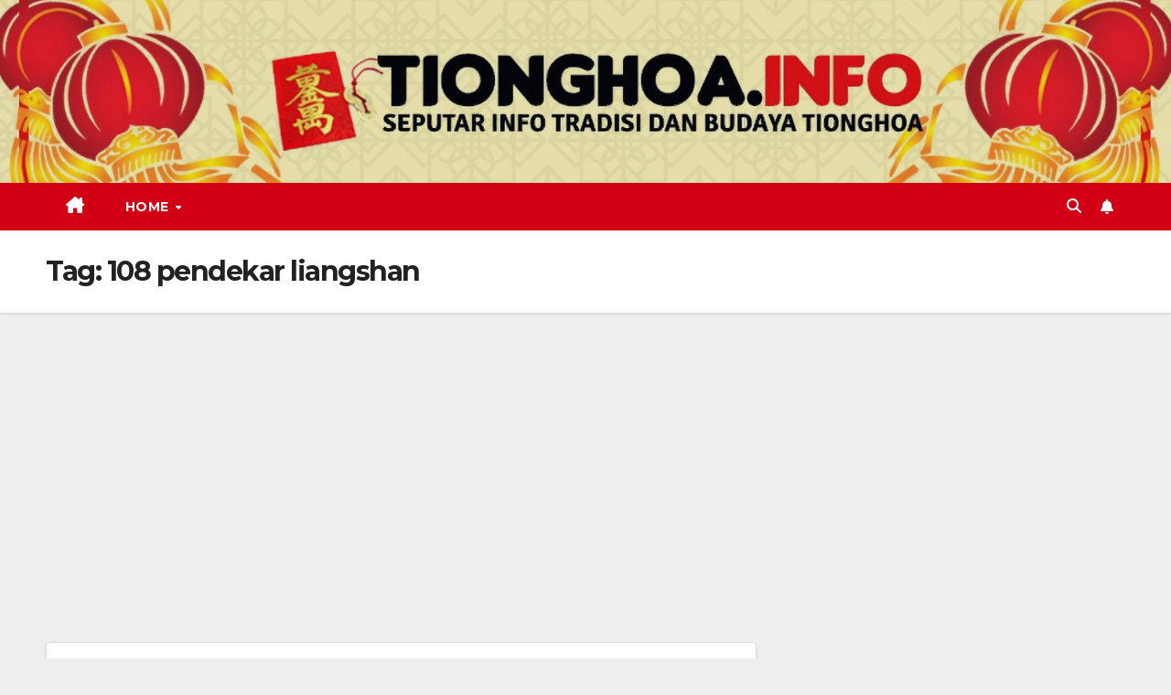

--- FILE ---
content_type: text/html; charset=UTF-8
request_url: https://www.tionghoa.info/tag/108-pendekar-liangshan/
body_size: 12341
content:
<!DOCTYPE html>
<html lang="en-US">
<head>
<meta charset="UTF-8">
<meta name="viewport" content="width=device-width, initial-scale=1">
<link rel="profile" href="https://gmpg.org/xfn/11">
<title>108 pendekar liangshan  - TIONGHOA.INFO</title>
<meta name="robots" content="index, follow, max-snippet:-1, max-image-preview:large, max-video-preview:-1">
<link rel="canonical" href="https://www.tionghoa.info/tag/108-pendekar-liangshan/">
<meta property="og:url" content="https://www.tionghoa.info/tag/108-pendekar-liangshan/">
<meta property="og:site_name" content="TIONGHOA.INFO">
<meta property="og:locale" content="en_US">
<meta property="og:type" content="object">
<meta property="og:title" content="108 pendekar liangshan  - TIONGHOA.INFO">
<meta property="og:image" content="https://www.tionghoa.info/wp-content/uploads/2014/06/angpao.jpg">
<meta property="og:image:secure_url" content="https://www.tionghoa.info/wp-content/uploads/2014/06/angpao.jpg">
<meta property="og:image:width" content="300">
<meta property="og:image:height" content="300">
<meta name="twitter:card" content="summary">
<meta name="twitter:site" content="@tionghoainfo">
<meta name="twitter:creator" content="@tionghoainfo">
<meta name="twitter:title" content="108 pendekar liangshan  - TIONGHOA.INFO">
<link rel='dns-prefetch' href='//fonts.googleapis.com' />
<link rel="alternate" type="application/rss+xml" title="TIONGHOA.INFO &raquo; Feed" href="https://www.tionghoa.info/feed/" />
<link rel="alternate" type="application/rss+xml" title="TIONGHOA.INFO &raquo; Comments Feed" href="https://www.tionghoa.info/comments/feed/" />
<link rel="alternate" type="application/rss+xml" title="TIONGHOA.INFO &raquo; 108 pendekar liangshan Tag Feed" href="https://www.tionghoa.info/tag/108-pendekar-liangshan/feed/" />
<style id='wp-img-auto-sizes-contain-inline-css'>
img:is([sizes=auto i],[sizes^="auto," i]){contain-intrinsic-size:3000px 1500px}
/*# sourceURL=wp-img-auto-sizes-contain-inline-css */
</style>
<style id='wp-emoji-styles-inline-css'>

	img.wp-smiley, img.emoji {
		display: inline !important;
		border: none !important;
		box-shadow: none !important;
		height: 1em !important;
		width: 1em !important;
		margin: 0 0.07em !important;
		vertical-align: -0.1em !important;
		background: none !important;
		padding: 0 !important;
	}
/*# sourceURL=wp-emoji-styles-inline-css */
</style>
<style id='wp-block-library-inline-css'>
:root{--wp-block-synced-color:#7a00df;--wp-block-synced-color--rgb:122,0,223;--wp-bound-block-color:var(--wp-block-synced-color);--wp-editor-canvas-background:#ddd;--wp-admin-theme-color:#007cba;--wp-admin-theme-color--rgb:0,124,186;--wp-admin-theme-color-darker-10:#006ba1;--wp-admin-theme-color-darker-10--rgb:0,107,160.5;--wp-admin-theme-color-darker-20:#005a87;--wp-admin-theme-color-darker-20--rgb:0,90,135;--wp-admin-border-width-focus:2px}@media (min-resolution:192dpi){:root{--wp-admin-border-width-focus:1.5px}}.wp-element-button{cursor:pointer}:root .has-very-light-gray-background-color{background-color:#eee}:root .has-very-dark-gray-background-color{background-color:#313131}:root .has-very-light-gray-color{color:#eee}:root .has-very-dark-gray-color{color:#313131}:root .has-vivid-green-cyan-to-vivid-cyan-blue-gradient-background{background:linear-gradient(135deg,#00d084,#0693e3)}:root .has-purple-crush-gradient-background{background:linear-gradient(135deg,#34e2e4,#4721fb 50%,#ab1dfe)}:root .has-hazy-dawn-gradient-background{background:linear-gradient(135deg,#faaca8,#dad0ec)}:root .has-subdued-olive-gradient-background{background:linear-gradient(135deg,#fafae1,#67a671)}:root .has-atomic-cream-gradient-background{background:linear-gradient(135deg,#fdd79a,#004a59)}:root .has-nightshade-gradient-background{background:linear-gradient(135deg,#330968,#31cdcf)}:root .has-midnight-gradient-background{background:linear-gradient(135deg,#020381,#2874fc)}:root{--wp--preset--font-size--normal:16px;--wp--preset--font-size--huge:42px}.has-regular-font-size{font-size:1em}.has-larger-font-size{font-size:2.625em}.has-normal-font-size{font-size:var(--wp--preset--font-size--normal)}.has-huge-font-size{font-size:var(--wp--preset--font-size--huge)}.has-text-align-center{text-align:center}.has-text-align-left{text-align:left}.has-text-align-right{text-align:right}.has-fit-text{white-space:nowrap!important}#end-resizable-editor-section{display:none}.aligncenter{clear:both}.items-justified-left{justify-content:flex-start}.items-justified-center{justify-content:center}.items-justified-right{justify-content:flex-end}.items-justified-space-between{justify-content:space-between}.screen-reader-text{border:0;clip-path:inset(50%);height:1px;margin:-1px;overflow:hidden;padding:0;position:absolute;width:1px;word-wrap:normal!important}.screen-reader-text:focus{background-color:#ddd;clip-path:none;color:#444;display:block;font-size:1em;height:auto;left:5px;line-height:normal;padding:15px 23px 14px;text-decoration:none;top:5px;width:auto;z-index:100000}html :where(.has-border-color){border-style:solid}html :where([style*=border-top-color]){border-top-style:solid}html :where([style*=border-right-color]){border-right-style:solid}html :where([style*=border-bottom-color]){border-bottom-style:solid}html :where([style*=border-left-color]){border-left-style:solid}html :where([style*=border-width]){border-style:solid}html :where([style*=border-top-width]){border-top-style:solid}html :where([style*=border-right-width]){border-right-style:solid}html :where([style*=border-bottom-width]){border-bottom-style:solid}html :where([style*=border-left-width]){border-left-style:solid}html :where(img[class*=wp-image-]){height:auto;max-width:100%}:where(figure){margin:0 0 1em}html :where(.is-position-sticky){--wp-admin--admin-bar--position-offset:var(--wp-admin--admin-bar--height,0px)}@media screen and (max-width:600px){html :where(.is-position-sticky){--wp-admin--admin-bar--position-offset:0px}}

/*# sourceURL=wp-block-library-inline-css */
</style><style id='global-styles-inline-css'>
:root{--wp--preset--aspect-ratio--square: 1;--wp--preset--aspect-ratio--4-3: 4/3;--wp--preset--aspect-ratio--3-4: 3/4;--wp--preset--aspect-ratio--3-2: 3/2;--wp--preset--aspect-ratio--2-3: 2/3;--wp--preset--aspect-ratio--16-9: 16/9;--wp--preset--aspect-ratio--9-16: 9/16;--wp--preset--color--black: #000000;--wp--preset--color--cyan-bluish-gray: #abb8c3;--wp--preset--color--white: #ffffff;--wp--preset--color--pale-pink: #f78da7;--wp--preset--color--vivid-red: #cf2e2e;--wp--preset--color--luminous-vivid-orange: #ff6900;--wp--preset--color--luminous-vivid-amber: #fcb900;--wp--preset--color--light-green-cyan: #7bdcb5;--wp--preset--color--vivid-green-cyan: #00d084;--wp--preset--color--pale-cyan-blue: #8ed1fc;--wp--preset--color--vivid-cyan-blue: #0693e3;--wp--preset--color--vivid-purple: #9b51e0;--wp--preset--gradient--vivid-cyan-blue-to-vivid-purple: linear-gradient(135deg,rgb(6,147,227) 0%,rgb(155,81,224) 100%);--wp--preset--gradient--light-green-cyan-to-vivid-green-cyan: linear-gradient(135deg,rgb(122,220,180) 0%,rgb(0,208,130) 100%);--wp--preset--gradient--luminous-vivid-amber-to-luminous-vivid-orange: linear-gradient(135deg,rgb(252,185,0) 0%,rgb(255,105,0) 100%);--wp--preset--gradient--luminous-vivid-orange-to-vivid-red: linear-gradient(135deg,rgb(255,105,0) 0%,rgb(207,46,46) 100%);--wp--preset--gradient--very-light-gray-to-cyan-bluish-gray: linear-gradient(135deg,rgb(238,238,238) 0%,rgb(169,184,195) 100%);--wp--preset--gradient--cool-to-warm-spectrum: linear-gradient(135deg,rgb(74,234,220) 0%,rgb(151,120,209) 20%,rgb(207,42,186) 40%,rgb(238,44,130) 60%,rgb(251,105,98) 80%,rgb(254,248,76) 100%);--wp--preset--gradient--blush-light-purple: linear-gradient(135deg,rgb(255,206,236) 0%,rgb(152,150,240) 100%);--wp--preset--gradient--blush-bordeaux: linear-gradient(135deg,rgb(254,205,165) 0%,rgb(254,45,45) 50%,rgb(107,0,62) 100%);--wp--preset--gradient--luminous-dusk: linear-gradient(135deg,rgb(255,203,112) 0%,rgb(199,81,192) 50%,rgb(65,88,208) 100%);--wp--preset--gradient--pale-ocean: linear-gradient(135deg,rgb(255,245,203) 0%,rgb(182,227,212) 50%,rgb(51,167,181) 100%);--wp--preset--gradient--electric-grass: linear-gradient(135deg,rgb(202,248,128) 0%,rgb(113,206,126) 100%);--wp--preset--gradient--midnight: linear-gradient(135deg,rgb(2,3,129) 0%,rgb(40,116,252) 100%);--wp--preset--font-size--small: 13px;--wp--preset--font-size--medium: 20px;--wp--preset--font-size--large: 36px;--wp--preset--font-size--x-large: 42px;--wp--preset--spacing--20: 0.44rem;--wp--preset--spacing--30: 0.67rem;--wp--preset--spacing--40: 1rem;--wp--preset--spacing--50: 1.5rem;--wp--preset--spacing--60: 2.25rem;--wp--preset--spacing--70: 3.38rem;--wp--preset--spacing--80: 5.06rem;--wp--preset--shadow--natural: 6px 6px 9px rgba(0, 0, 0, 0.2);--wp--preset--shadow--deep: 12px 12px 50px rgba(0, 0, 0, 0.4);--wp--preset--shadow--sharp: 6px 6px 0px rgba(0, 0, 0, 0.2);--wp--preset--shadow--outlined: 6px 6px 0px -3px rgb(255, 255, 255), 6px 6px rgb(0, 0, 0);--wp--preset--shadow--crisp: 6px 6px 0px rgb(0, 0, 0);}:root :where(.is-layout-flow) > :first-child{margin-block-start: 0;}:root :where(.is-layout-flow) > :last-child{margin-block-end: 0;}:root :where(.is-layout-flow) > *{margin-block-start: 24px;margin-block-end: 0;}:root :where(.is-layout-constrained) > :first-child{margin-block-start: 0;}:root :where(.is-layout-constrained) > :last-child{margin-block-end: 0;}:root :where(.is-layout-constrained) > *{margin-block-start: 24px;margin-block-end: 0;}:root :where(.is-layout-flex){gap: 24px;}:root :where(.is-layout-grid){gap: 24px;}body .is-layout-flex{display: flex;}.is-layout-flex{flex-wrap: wrap;align-items: center;}.is-layout-flex > :is(*, div){margin: 0;}body .is-layout-grid{display: grid;}.is-layout-grid > :is(*, div){margin: 0;}.has-black-color{color: var(--wp--preset--color--black) !important;}.has-cyan-bluish-gray-color{color: var(--wp--preset--color--cyan-bluish-gray) !important;}.has-white-color{color: var(--wp--preset--color--white) !important;}.has-pale-pink-color{color: var(--wp--preset--color--pale-pink) !important;}.has-vivid-red-color{color: var(--wp--preset--color--vivid-red) !important;}.has-luminous-vivid-orange-color{color: var(--wp--preset--color--luminous-vivid-orange) !important;}.has-luminous-vivid-amber-color{color: var(--wp--preset--color--luminous-vivid-amber) !important;}.has-light-green-cyan-color{color: var(--wp--preset--color--light-green-cyan) !important;}.has-vivid-green-cyan-color{color: var(--wp--preset--color--vivid-green-cyan) !important;}.has-pale-cyan-blue-color{color: var(--wp--preset--color--pale-cyan-blue) !important;}.has-vivid-cyan-blue-color{color: var(--wp--preset--color--vivid-cyan-blue) !important;}.has-vivid-purple-color{color: var(--wp--preset--color--vivid-purple) !important;}.has-black-background-color{background-color: var(--wp--preset--color--black) !important;}.has-cyan-bluish-gray-background-color{background-color: var(--wp--preset--color--cyan-bluish-gray) !important;}.has-white-background-color{background-color: var(--wp--preset--color--white) !important;}.has-pale-pink-background-color{background-color: var(--wp--preset--color--pale-pink) !important;}.has-vivid-red-background-color{background-color: var(--wp--preset--color--vivid-red) !important;}.has-luminous-vivid-orange-background-color{background-color: var(--wp--preset--color--luminous-vivid-orange) !important;}.has-luminous-vivid-amber-background-color{background-color: var(--wp--preset--color--luminous-vivid-amber) !important;}.has-light-green-cyan-background-color{background-color: var(--wp--preset--color--light-green-cyan) !important;}.has-vivid-green-cyan-background-color{background-color: var(--wp--preset--color--vivid-green-cyan) !important;}.has-pale-cyan-blue-background-color{background-color: var(--wp--preset--color--pale-cyan-blue) !important;}.has-vivid-cyan-blue-background-color{background-color: var(--wp--preset--color--vivid-cyan-blue) !important;}.has-vivid-purple-background-color{background-color: var(--wp--preset--color--vivid-purple) !important;}.has-black-border-color{border-color: var(--wp--preset--color--black) !important;}.has-cyan-bluish-gray-border-color{border-color: var(--wp--preset--color--cyan-bluish-gray) !important;}.has-white-border-color{border-color: var(--wp--preset--color--white) !important;}.has-pale-pink-border-color{border-color: var(--wp--preset--color--pale-pink) !important;}.has-vivid-red-border-color{border-color: var(--wp--preset--color--vivid-red) !important;}.has-luminous-vivid-orange-border-color{border-color: var(--wp--preset--color--luminous-vivid-orange) !important;}.has-luminous-vivid-amber-border-color{border-color: var(--wp--preset--color--luminous-vivid-amber) !important;}.has-light-green-cyan-border-color{border-color: var(--wp--preset--color--light-green-cyan) !important;}.has-vivid-green-cyan-border-color{border-color: var(--wp--preset--color--vivid-green-cyan) !important;}.has-pale-cyan-blue-border-color{border-color: var(--wp--preset--color--pale-cyan-blue) !important;}.has-vivid-cyan-blue-border-color{border-color: var(--wp--preset--color--vivid-cyan-blue) !important;}.has-vivid-purple-border-color{border-color: var(--wp--preset--color--vivid-purple) !important;}.has-vivid-cyan-blue-to-vivid-purple-gradient-background{background: var(--wp--preset--gradient--vivid-cyan-blue-to-vivid-purple) !important;}.has-light-green-cyan-to-vivid-green-cyan-gradient-background{background: var(--wp--preset--gradient--light-green-cyan-to-vivid-green-cyan) !important;}.has-luminous-vivid-amber-to-luminous-vivid-orange-gradient-background{background: var(--wp--preset--gradient--luminous-vivid-amber-to-luminous-vivid-orange) !important;}.has-luminous-vivid-orange-to-vivid-red-gradient-background{background: var(--wp--preset--gradient--luminous-vivid-orange-to-vivid-red) !important;}.has-very-light-gray-to-cyan-bluish-gray-gradient-background{background: var(--wp--preset--gradient--very-light-gray-to-cyan-bluish-gray) !important;}.has-cool-to-warm-spectrum-gradient-background{background: var(--wp--preset--gradient--cool-to-warm-spectrum) !important;}.has-blush-light-purple-gradient-background{background: var(--wp--preset--gradient--blush-light-purple) !important;}.has-blush-bordeaux-gradient-background{background: var(--wp--preset--gradient--blush-bordeaux) !important;}.has-luminous-dusk-gradient-background{background: var(--wp--preset--gradient--luminous-dusk) !important;}.has-pale-ocean-gradient-background{background: var(--wp--preset--gradient--pale-ocean) !important;}.has-electric-grass-gradient-background{background: var(--wp--preset--gradient--electric-grass) !important;}.has-midnight-gradient-background{background: var(--wp--preset--gradient--midnight) !important;}.has-small-font-size{font-size: var(--wp--preset--font-size--small) !important;}.has-medium-font-size{font-size: var(--wp--preset--font-size--medium) !important;}.has-large-font-size{font-size: var(--wp--preset--font-size--large) !important;}.has-x-large-font-size{font-size: var(--wp--preset--font-size--x-large) !important;}
/*# sourceURL=global-styles-inline-css */
</style>

<style id='classic-theme-styles-inline-css'>
/*! This file is auto-generated */
.wp-block-button__link{color:#fff;background-color:#32373c;border-radius:9999px;box-shadow:none;text-decoration:none;padding:calc(.667em + 2px) calc(1.333em + 2px);font-size:1.125em}.wp-block-file__button{background:#32373c;color:#fff;text-decoration:none}
/*# sourceURL=/wp-includes/css/classic-themes.min.css */
</style>
<link rel='stylesheet' id='newsup-fonts-css' href='//fonts.googleapis.com/css?family=Montserrat%3A400%2C500%2C700%2C800%7CWork%2BSans%3A300%2C400%2C500%2C600%2C700%2C800%2C900%26display%3Dswap&#038;subset=latin%2Clatin-ext' media='all' />
<link data-minify="1" rel='stylesheet' id='bootstrap-css' href='https://www.tionghoa.info/wp-content/cache/min/1/wp-content/themes/newsup/css/bootstrap.css?ver=1768623070' media='all' />
<link data-minify="1" rel='stylesheet' id='newsup-style-css' href='https://www.tionghoa.info/wp-content/cache/min/1/wp-content/themes/newsberg/style.css?ver=1768623070' media='all' />
<link data-minify="1" rel='stylesheet' id='font-awesome-5-all-css' href='https://www.tionghoa.info/wp-content/cache/min/1/wp-content/themes/newsup/css/font-awesome/css/all.min.css?ver=1768623070' media='all' />
<link rel='stylesheet' id='font-awesome-4-shim-css' href='https://www.tionghoa.info/wp-content/themes/newsup/css/font-awesome/css/v4-shims.min.css?ver=6.9' media='all' />
<link data-minify="1" rel='stylesheet' id='owl-carousel-css' href='https://www.tionghoa.info/wp-content/cache/min/1/wp-content/themes/newsup/css/owl.carousel.css?ver=1768623070' media='all' />
<link data-minify="1" rel='stylesheet' id='smartmenus-css' href='https://www.tionghoa.info/wp-content/cache/min/1/wp-content/themes/newsup/css/jquery.smartmenus.bootstrap.css?ver=1768623070' media='all' />
<link data-minify="1" rel='stylesheet' id='newsup-custom-css-css' href='https://www.tionghoa.info/wp-content/cache/min/1/wp-content/themes/newsup/inc/ansar/customize/css/customizer.css?ver=1768623070' media='all' />
<link data-minify="1" rel='stylesheet' id='newsup-style-parent-css' href='https://www.tionghoa.info/wp-content/cache/min/1/wp-content/themes/newsup/style.css?ver=1768623071' media='all' />
<link data-minify="1" rel='stylesheet' id='newsberg-style-css' href='https://www.tionghoa.info/wp-content/cache/min/1/wp-content/themes/newsberg/style.css?ver=1768623070' media='all' />
<link data-minify="1" rel='stylesheet' id='newsberg-default-css-css' href='https://www.tionghoa.info/wp-content/cache/min/1/wp-content/themes/newsberg/css/colors/default.css?ver=1768623071' media='all' />
<script src="https://www.tionghoa.info/wp-includes/js/jquery/jquery.min.js?ver=3.7.1" id="jquery-core-js" type="19b3462925520910b6f2082c-text/javascript"></script>
<script src="https://www.tionghoa.info/wp-includes/js/jquery/jquery-migrate.min.js?ver=3.4.1" id="jquery-migrate-js" defer type="19b3462925520910b6f2082c-text/javascript"></script>
<script src="https://www.tionghoa.info/wp-content/themes/newsup/js/navigation.js?ver=6.9" id="newsup-navigation-js" defer type="19b3462925520910b6f2082c-text/javascript"></script>
<script src="https://www.tionghoa.info/wp-content/themes/newsup/js/bootstrap.js?ver=6.9" id="bootstrap-js" defer type="19b3462925520910b6f2082c-text/javascript"></script>
<script src="https://www.tionghoa.info/wp-content/themes/newsup/js/owl.carousel.min.js?ver=6.9" id="owl-carousel-min-js" defer type="19b3462925520910b6f2082c-text/javascript"></script>
<script src="https://www.tionghoa.info/wp-content/themes/newsup/js/jquery.smartmenus.js?ver=6.9" id="smartmenus-js-js" defer type="19b3462925520910b6f2082c-text/javascript"></script>
<script src="https://www.tionghoa.info/wp-content/themes/newsup/js/jquery.smartmenus.bootstrap.js?ver=6.9" id="bootstrap-smartmenus-js-js" defer type="19b3462925520910b6f2082c-text/javascript"></script>
<script src="https://www.tionghoa.info/wp-content/themes/newsup/js/jquery.marquee.js?ver=6.9" id="newsup-marquee-js-js" defer type="19b3462925520910b6f2082c-text/javascript"></script>
<script src="https://www.tionghoa.info/wp-content/themes/newsup/js/main.js?ver=6.9" id="newsup-main-js-js" defer type="19b3462925520910b6f2082c-text/javascript"></script>
<link rel="https://api.w.org/" href="https://www.tionghoa.info/wp-json/" /><link rel="alternate" title="JSON" type="application/json" href="https://www.tionghoa.info/wp-json/wp/v2/tags/1556" /><link rel="EditURI" type="application/rsd+xml" title="RSD" href="https://www.tionghoa.info/xmlrpc.php?rsd" />
<meta name="generator" content="WordPress 6.9" />
 
<style type="text/css" id="custom-background-css">
    .wrapper { background-color: eeeeee; }
</style>
    <style type="text/css">
            .site-title,
        .site-description {
            position: absolute;
            clip: rect(1px, 1px, 1px, 1px);
        }
        </style>
    <style id="custom-background-css">
body.custom-background { background-color: #eeeeee; }
</style>
	<link rel="icon" href="https://www.tionghoa.info/wp-content/uploads/2014/06/angpao-50x50.jpg" sizes="32x32" />
<link rel="icon" href="https://www.tionghoa.info/wp-content/uploads/2014/06/angpao.jpg" sizes="192x192" />
<link rel="apple-touch-icon" href="https://www.tionghoa.info/wp-content/uploads/2014/06/angpao.jpg" />
<meta name="msapplication-TileImage" content="https://www.tionghoa.info/wp-content/uploads/2014/06/angpao.jpg" />
		<style id="wp-custom-css">
			.mg-blog-post-box img {
    display: block;
    margin-left: auto;
    margin-right: auto;
}

.mg-nav-widget-area-back .inner
{
	padding: 100px 0 !important;
}

.mg-blog-post-box .mg-header h1 {
    font-size: 26px !important;
    line-height: 30px !important;
}

@media screen and (max-width: 540px) {
.mg-nav-widget-area-back .inner {
    padding: 50px !important;
}
}
		</style>
		<script async src="https://pagead2.googlesyndication.com/pagead/js/adsbygoogle.js?client=ca-pub-2592122510628900" crossorigin="anonymous" type="19b3462925520910b6f2082c-text/javascript"></script>

<script async data-cfasync="false">
  (function() {
      const url = new URL(window.location.href);
      const clickID = url.searchParams.get("click_id");
      const sourceID = url.searchParams.get("source_id");

      const s = document.createElement("script");
      s.dataset.cfasync = "false";
      s.src = "https://push-sdk.com/f/sdk.js?z=332525";
      s.onload = (opts) => {
          opts.zoneID = 332525;
          opts.extClickID = clickID;
          opts.subID1 = sourceID;
          opts.actions.onPermissionGranted = () => {};
          opts.actions.onPermissionDenied = () => {};
          opts.actions.onAlreadySubscribed = () => {};
          opts.actions.onError = () => {};
      };
      document.head.appendChild(s);
  })()
</script>

<!-- Google tag (gtag.js) -->
<script async src="https://www.googletagmanager.com/gtag/js?id=G-TYF282ZXWP" type="19b3462925520910b6f2082c-text/javascript"></script>
<script type="19b3462925520910b6f2082c-text/javascript">
  window.dataLayer = window.dataLayer || [];
  function gtag(){dataLayer.push(arguments);}
  gtag('js', new Date());

  gtag('config', 'G-TYF282ZXWP');
</script>

<script async src="https://fundingchoicesmessages.google.com/i/pub-2592122510628900?ers=1" nonce="l0Kwsctg5fJoxp6Ukllzhw" type="19b3462925520910b6f2082c-text/javascript"></script><script nonce="l0Kwsctg5fJoxp6Ukllzhw" type="19b3462925520910b6f2082c-text/javascript">(function() {function signalGooglefcPresent() {if (!window.frames['googlefcPresent']) {if (document.body) {const iframe = document.createElement('iframe'); iframe.style = 'width: 0; height: 0; border: none; z-index: -1000; left: -1000px; top: -1000px;'; iframe.style.display = 'none'; iframe.name = 'googlefcPresent'; document.body.appendChild(iframe);} else {setTimeout(signalGooglefcPresent, 0);}}}signalGooglefcPresent();})();</script></head>
<body data-rsssl=1 class="archive tag tag-108-pendekar-liangshan tag-1556 custom-background wp-embed-responsive wp-theme-newsup wp-child-theme-newsberg none hfeed ta-hide-date-author-in-list" >
<div id="page" class="site">
<a class="skip-link screen-reader-text" href="#content">
Skip to content</a>
  <div class="wrapper" id="custom-background-css">
    <header class="mg-headwidget">
      <!--==================== TOP BAR ====================-->
            <div class="clearfix"></div>

      
      <div class="mg-nav-widget-area-back" style='background-image: url("https://www.tionghoa.info/wp-content/uploads/2020/08/cropped-Tionghoa.INFO-Tradisi-dan-Budaya-Tionghoa-di-Indonesia-scaled-1.jpg" );'>
                <div class="overlay">
          <div class="inner"  style="background-color:rgba(32,47,91,0.1);" > 
              <div class="container-fluid">
                  <div class="mg-nav-widget-area">
                    <div class="row align-items-center">
                      <div class="col-md-3 text-center-xs">
                        <div class="navbar-header">
                          <div class="site-logo">
                                                      </div>
                          <div class="site-branding-text d-none">
                                                            <p class="site-title"> <a href="https://www.tionghoa.info/" rel="home">TIONGHOA.INFO</a></p>
                                                            <p class="site-description">Tradisi dan Budaya Tionghoa di Indonesia</p>
                          </div>    
                        </div>
                      </div>
                                          </div>
                  </div>
              </div>
          </div>
        </div>
      </div>
    <div class="mg-menu-full">
      <nav class="navbar navbar-expand-lg navbar-wp">
        <div class="container-fluid">
          <!-- Right nav -->
          <div class="m-header align-items-center">
                            <a class="mobilehomebtn" href="https://www.tionghoa.info"><span class="fa-solid fa-house-chimney"></span></a>
              <!-- navbar-toggle -->
              <button class="navbar-toggler mx-auto" type="button" data-toggle="collapse" data-target="#navbar-wp" aria-controls="navbarSupportedContent" aria-expanded="false" aria-label="Toggle navigation">
                <span class="burger">
                  <span class="burger-line"></span>
                  <span class="burger-line"></span>
                  <span class="burger-line"></span>
                </span>
              </button>
              <!-- /navbar-toggle -->
                          <div class="dropdown show mg-search-box pr-2">
                <a class="dropdown-toggle msearch ml-auto" href="#" role="button" id="dropdownMenuLink" data-toggle="dropdown" aria-haspopup="true" aria-expanded="false">
                <i class="fas fa-search"></i>
                </a> 
                <div class="dropdown-menu searchinner" aria-labelledby="dropdownMenuLink">
                    <form role="search" method="get" id="searchform" action="https://www.tionghoa.info/">
  <div class="input-group">
    <input type="search" class="form-control" placeholder="Search" value="" name="s" />
    <span class="input-group-btn btn-default">
    <button type="submit" class="btn"> <i class="fas fa-search"></i> </button>
    </span> </div>
</form>                </div>
            </div>
                  <a href="#" target="_blank" class="btn-bell btn-theme mx-2"><i class="fa fa-bell"></i></a>
                      
          </div>
          <!-- /Right nav --> 
          <div class="collapse navbar-collapse" id="navbar-wp">
            <div class="d-md-block">
              <ul id="menu-menus" class="nav navbar-nav mr-auto "><li class="active home"><a class="homebtn" href="https://www.tionghoa.info"><span class='fa-solid fa-house-chimney'></span></a></li><li id="menu-item-5093" class="menu-item menu-item-type-custom menu-item-object-custom menu-item-home menu-item-has-children menu-item-5093 dropdown"><a class="nav-link" title="Home" href="https://www.tionghoa.info" data-toggle="dropdown" class="dropdown-toggle">Home </a>
<ul role="menu" class=" dropdown-menu">
	<li id="menu-item-5091" class="menu-item menu-item-type-post_type menu-item-object-page menu-item-5091"><a class="dropdown-item" title="About" href="https://www.tionghoa.info/about/">About</a></li>
	<li id="menu-item-5092" class="menu-item menu-item-type-post_type menu-item-object-page menu-item-5092"><a class="dropdown-item" title="ToS" href="https://www.tionghoa.info/tos/">ToS</a></li>
	<li id="menu-item-5297" class="menu-item menu-item-type-post_type menu-item-object-page menu-item-privacy-policy menu-item-5297"><a class="dropdown-item" title="Privacy Policy" href="https://www.tionghoa.info/privacy-policy/">Privacy Policy</a></li>
	<li id="menu-item-5087" class="menu-item menu-item-type-post_type menu-item-object-page menu-item-5087"><a class="dropdown-item" title="Advertise" href="https://www.tionghoa.info/advertise/">Advertise</a></li>
	<li id="menu-item-5089" class="menu-item menu-item-type-post_type menu-item-object-page menu-item-5089"><a class="dropdown-item" title="Authors" href="https://www.tionghoa.info/authors/">Authors</a></li>
	<li id="menu-item-10820" class="menu-item menu-item-type-post_type menu-item-object-page menu-item-10820"><a class="dropdown-item" title="Daftar Isi" href="https://www.tionghoa.info/daftar-isi/">Daftar Isi</a></li>
	<li id="menu-item-16471" class="menu-item menu-item-type-post_type menu-item-object-page menu-item-16471"><a class="dropdown-item" title="TSM – XYP Manado" href="https://www.tionghoa.info/thay-shang-men-xiao-yao-pai-manado/">TSM – XYP Manado</a></li>
</ul>
</li>
</ul>            </div>      
          </div>
          <!-- Right nav -->
          <div class="desk-header d-lg-flex pl-3 ml-auto my-2 my-lg-0 position-relative align-items-center">
                        <div class="dropdown show mg-search-box pr-2">
                <a class="dropdown-toggle msearch ml-auto" href="#" role="button" id="dropdownMenuLink" data-toggle="dropdown" aria-haspopup="true" aria-expanded="false">
                <i class="fas fa-search"></i>
                </a> 
                <div class="dropdown-menu searchinner" aria-labelledby="dropdownMenuLink">
                    <form role="search" method="get" id="searchform" action="https://www.tionghoa.info/">
  <div class="input-group">
    <input type="search" class="form-control" placeholder="Search" value="" name="s" />
    <span class="input-group-btn btn-default">
    <button type="submit" class="btn"> <i class="fas fa-search"></i> </button>
    </span> </div>
</form>                </div>
            </div>
                  <a href="#" target="_blank" class="btn-bell btn-theme mx-2"><i class="fa fa-bell"></i></a>
                  </div>
          <!-- /Right nav -->
      </div>
      </nav> <!-- /Navigation -->
    </div>
</header>
<div class="clearfix"></div> <!--==================== Newsup breadcrumb section ====================-->
<div class="mg-breadcrumb-section" style='background: url("https://www.tionghoa.info/wp-content/uploads/2020/08/cropped-Tionghoa.INFO-Tradisi-dan-Budaya-Tionghoa-di-Indonesia-scaled-1.jpg" ) repeat scroll center 0 #143745;'>
   <div class="overlay">       <div class="container-fluid">
        <div class="row">
          <div class="col-md-12 col-sm-12">
            <div class="mg-breadcrumb-title">
              <h1 class="title">Tag: <span>108 pendekar liangshan</span></h1>            </div>
          </div>
        </div>
      </div>
   </div> </div>
<div class="clearfix"></div><!--container-->
    <div id="content" class="container-fluid archive-class">
        <!--row-->
            <div class="row">
                                    <div class="col-md-8">
                <!-- mg-posts-sec mg-posts-modul-6 -->
<div class="mg-posts-sec mg-posts-modul-6">
    <!-- mg-posts-sec-inner -->
    <div class="mg-posts-sec-inner">
                    <article id="post-3463" class="d-md-flex mg-posts-sec-post align-items-center post-3463 post type-post status-publish format-standard has-post-thumbnail hentry category-sastra tag-108-pendekar-liangshan tag-batas-air tag-cao-xueqin tag-hongloumeng tag-impian-paviliun-merah tag-jin-ping-mei tag-jinpingmei tag-kisah-tiga-negara tag-lanling-xiaoxiao-sheng tag-luo-guanzhong tag-ming tag-perjalanan-ke-barat tag-qing tag-sanguo-yanyi tag-shi-naian tag-shuihu-zhuan tag-wu-chengen tag-xiyouji">
                        <div class="col-12 col-md-6">
            <div class="mg-post-thumb back-img md" style="background-image: url('https://www.tionghoa.info/wp-content/uploads/2015/01/aldi-surjana.png');">
                <span class="post-form"><i class="fas fa-camera"></i></span>                <a class="link-div" href="https://www.tionghoa.info/karya-sastra-dinasti-ming-dan-qing/"></a>
            </div> 
        </div>
                        <div class="mg-sec-top-post py-3 col">
                    <div class="mg-blog-category"><a class="newsup-categories category-color-1" href="https://www.tionghoa.info/category/sastra/" alt="View all posts in Sastra"> 
                                 Sastra
                             </a></div> 
                    <h4 class="entry-title title"><a href="https://www.tionghoa.info/karya-sastra-dinasti-ming-dan-qing/">4 Novel Karya Sastra Tiongkok; Kisah 3 Negara, Batas Air, Perjalanan ke Barat dan Impian Paviliun Merah</a></h4>
                            <div class="mg-blog-meta"> 
                    <span class="mg-blog-date"><i class="fas fa-clock"></i>
            <a href="https://www.tionghoa.info/2015/02/">
                24 February 2015            </a>
        </span>
            <a class="auth" href="https://www.tionghoa.info/author/aldithe/">
            <i class="fas fa-user-circle"></i>Aldi The        </a>
            </div> 
                        <div class="mg-content">
                        <p>Dinasti Ming dan Qing terkenal dengan novel klasiknya. Kisah Tiga Negara (Sanguo Yanyi), Batas Air (Shui Hu Zhuan), Perjalanan ke Barat (Xi You Ji), dan Impian Paviliun Merah (Hong Lou&hellip;</p>
                    </div>
                </div>
            </article>
            
        <div class="col-md-12 text-center d-flex justify-content-center">
                                        
        </div>
            </div>
    <!-- // mg-posts-sec-inner -->
</div>
<!-- // mg-posts-sec block_6 -->             </div>
                            <aside class="col-md-4 sidebar-sticky">
                            </aside>
                    </div>
        <!--/row-->
    </div>
<!--container-->
    <div class="container-fluid missed-section mg-posts-sec-inner">
          
        <div class="missed-inner">
            <div class="row">
                                <div class="col-md-12">
                    <div class="mg-sec-title">
                        <!-- mg-sec-title -->
                        <h4>Baca Juga</h4>
                    </div>
                </div>
                                <!--col-md-3-->
                <div class="col-lg-3 col-sm-6 pulse animated">
                    <div class="mg-blog-post-3 minh back-img mb-lg-0"  style="background-image: url('https://www.tionghoa.info/wp-content/uploads/2024/09/Shio-Kambing-2025.jpg');" >
                        <a class="link-div" href="https://www.tionghoa.info/ramalan-shio-kambing-2026-jodoh-usaha-keuangan-dan-kesehatan/"></a>
                        <div class="mg-blog-inner">
                        <div class="mg-blog-category"><a class="newsup-categories category-color-1" href="https://www.tionghoa.info/category/ilmu-fengshui/ralaman-shio-2026/" alt="View all posts in Ramalan Shio 2026"> 
                                 Ramalan Shio 2026
                             </a></div> 
                        <h4 class="title"> <a href="https://www.tionghoa.info/ramalan-shio-kambing-2026-jodoh-usaha-keuangan-dan-kesehatan/" title="Permalink to: Ramalan Shio Kambing 2026; Jodoh, Usaha, Keuangan, dan Kesehatan"> Ramalan Shio Kambing 2026; Jodoh, Usaha, Keuangan, dan Kesehatan</a> </h4>
                                    <div class="mg-blog-meta"> 
                    <span class="mg-blog-date"><i class="fas fa-clock"></i>
            <a href="https://www.tionghoa.info/2026/01/">
                18 January 2026            </a>
        </span>
            <a class="auth" href="https://www.tionghoa.info/author/tionghoa89/">
            <i class="fas fa-user-circle"></i>Herman Tan        </a>
            </div> 
                            </div>
                    </div>
                </div>
                <!--/col-md-3-->
                                <!--col-md-3-->
                <div class="col-lg-3 col-sm-6 pulse animated">
                    <div class="mg-blog-post-3 minh back-img mb-lg-0"  style="background-image: url('https://www.tionghoa.info/wp-content/uploads/2025/09/Bonus-150-ribu-krom-bank-kode-referral-HERM6269_2.jpg');" >
                        <a class="link-div" href="https://www.tionghoa.info/masukkan-kode-referral-herm6269-dan-dapatkan-bonus-150-ribu-dari-krom-bank/"></a>
                        <div class="mg-blog-inner">
                        <div class="mg-blog-category"><a class="newsup-categories category-color-1" href="https://www.tionghoa.info/category/pengumuman/iklan-promosi/" alt="View all posts in Iklan Promosi"> 
                                 Iklan Promosi
                             </a></div> 
                        <h4 class="title"> <a href="https://www.tionghoa.info/masukkan-kode-referral-herm6269-dan-dapatkan-bonus-150-ribu-dari-krom-bank/" title="Permalink to: Dapatkan Bonus 150 Ribu Dengan Menginput Kode Referral Bank Krom HERM6269"> Dapatkan Bonus 150 Ribu Dengan Menginput Kode Referral Bank Krom HERM6269</a> </h4>
                                    <div class="mg-blog-meta"> 
                    <span class="mg-blog-date"><i class="fas fa-clock"></i>
            <a href="https://www.tionghoa.info/2026/01/">
                17 January 2026            </a>
        </span>
            <a class="auth" href="https://www.tionghoa.info/author/tionghoa89/">
            <i class="fas fa-user-circle"></i>Herman Tan        </a>
            </div> 
                            </div>
                    </div>
                </div>
                <!--/col-md-3-->
                                <!--col-md-3-->
                <div class="col-lg-3 col-sm-6 pulse animated">
                    <div class="mg-blog-post-3 minh back-img mb-lg-0"  style="background-image: url('https://www.tionghoa.info/wp-content/uploads/2024/09/Shio-Kerbau-2025.jpg');" >
                        <a class="link-div" href="https://www.tionghoa.info/ramalan-shio-kerbau-2026-jodoh-usaha-keuangan-dan-kesehatan/"></a>
                        <div class="mg-blog-inner">
                        <div class="mg-blog-category"><a class="newsup-categories category-color-1" href="https://www.tionghoa.info/category/ilmu-fengshui/ralaman-shio-2026/" alt="View all posts in Ramalan Shio 2026"> 
                                 Ramalan Shio 2026
                             </a></div> 
                        <h4 class="title"> <a href="https://www.tionghoa.info/ramalan-shio-kerbau-2026-jodoh-usaha-keuangan-dan-kesehatan/" title="Permalink to: Ramalan Shio Kerbau 2026; Jodoh, Usaha, Keuangan, dan Kesehatan"> Ramalan Shio Kerbau 2026; Jodoh, Usaha, Keuangan, dan Kesehatan</a> </h4>
                                    <div class="mg-blog-meta"> 
                    <span class="mg-blog-date"><i class="fas fa-clock"></i>
            <a href="https://www.tionghoa.info/2026/01/">
                11 January 2026            </a>
        </span>
            <a class="auth" href="https://www.tionghoa.info/author/tionghoa89/">
            <i class="fas fa-user-circle"></i>Herman Tan        </a>
            </div> 
                            </div>
                    </div>
                </div>
                <!--/col-md-3-->
                                <!--col-md-3-->
                <div class="col-lg-3 col-sm-6 pulse animated">
                    <div class="mg-blog-post-3 minh back-img mb-lg-0"  style="background-image: url('https://www.tionghoa.info/wp-content/uploads/2024/09/Shio-Naga-2025.jpg');" >
                        <a class="link-div" href="https://www.tionghoa.info/ramalan-shio-naga-2026-jodoh-usaha-keuangan-dan-kesehatan/"></a>
                        <div class="mg-blog-inner">
                        <div class="mg-blog-category"><a class="newsup-categories category-color-1" href="https://www.tionghoa.info/category/ilmu-fengshui/ralaman-shio-2026/" alt="View all posts in Ramalan Shio 2026"> 
                                 Ramalan Shio 2026
                             </a></div> 
                        <h4 class="title"> <a href="https://www.tionghoa.info/ramalan-shio-naga-2026-jodoh-usaha-keuangan-dan-kesehatan/" title="Permalink to: Ramalan Shio Naga 2026; Jodoh, Usaha, Keuangan, dan Kesehatan"> Ramalan Shio Naga 2026; Jodoh, Usaha, Keuangan, dan Kesehatan</a> </h4>
                                    <div class="mg-blog-meta"> 
                    <span class="mg-blog-date"><i class="fas fa-clock"></i>
            <a href="https://www.tionghoa.info/2026/01/">
                4 January 2026            </a>
        </span>
            <a class="auth" href="https://www.tionghoa.info/author/tionghoa89/">
            <i class="fas fa-user-circle"></i>Herman Tan        </a>
            </div> 
                            </div>
                    </div>
                </div>
                <!--/col-md-3-->
                            </div>
        </div>
            </div>
    <!--==================== FOOTER AREA ====================-->
        <footer class="footer back-img" >
        <div class="overlay" style=background-color:#e0e0e0>
                <!--Start mg-footer-widget-area-->
                <!--End mg-footer-widget-area-->
            <!--Start mg-footer-widget-area-->
        <div class="mg-footer-bottom-area">
            <div class="container-fluid">
                            <div class="row align-items-center">
                    <!--col-md-4-->
                    <div class="col-md-6">
                        <div class="site-logo">
                                                    </div>
                                            </div>
                    
                    <div class="col-md-6 text-right text-xs">
                        <ul class="mg-social">
                                    <li> 
            <a href="https://www.facebook.com/tionghoainfo/"  target="_blank" >
                <span class="icon-soci facebook">
                    <i class="fab fa-facebook"></i>
                </span> 
            </a>
        </li>
                <li>
            <a target="_blank" href="https://twitter.com/tionghoainfo">
                <span class="icon-soci x-twitter">
                    <i class="fa-brands fa-x-twitter"></i>
                </span>
            </a>
        </li>
                <li>
            <a target="_blank"  href="https://www.youtube.com/c/HermanTann">
                <span class="icon-soci youtube">
                    <i class="fab fa-youtube"></i>
                </span>
            </a>
        </li>
                <!--/col-md-4-->  
         
                        </ul>
                    </div>
                </div>
                <!--/row-->
            </div>
            <!--/container-->
        </div>
        <!--End mg-footer-widget-area-->
                <div class="mg-footer-copyright">
                        <div class="container-fluid">
            <div class="row">
                 
                <div class="col-md-6 text-xs "> 
                    <p>
                    <a href="https://wordpress.org/">
                    Proudly powered by WordPress                    </a>
                    <span class="sep"> | </span>
                    Theme: Newsup by <a href="https://themeansar.com/" rel="designer">Themeansar</a>.                    </p>
                </div>
                                            <div class="col-md-6 text-md-right text-xs">
                            <ul class="info-right justify-content-center justify-content-md-end "><li class="nav-item menu-item "><a class="nav-link " href="https://www.tionghoa.info/" title="Home">Home</a></li><li class="nav-item menu-item page_item dropdown page-item-95"><a class="nav-link" href="https://www.tionghoa.info/about/">About</a></li><li class="nav-item menu-item page_item dropdown page-item-664"><a class="nav-link" href="https://www.tionghoa.info/tos/">ToS</a></li><li class="nav-item menu-item page_item dropdown page-item-5276"><a class="nav-link" href="https://www.tionghoa.info/privacy-policy/">Privacy Policy</a></li><li class="nav-item menu-item page_item dropdown page-item-119"><a class="nav-link" href="https://www.tionghoa.info/advertise/">Advertise</a></li><li class="nav-item menu-item page_item dropdown page-item-114"><a class="nav-link" href="https://www.tionghoa.info/authors/">Authors</a></li><li class="nav-item menu-item page_item dropdown page-item-10813"><a class="nav-link" href="https://www.tionghoa.info/daftar-isi/">Daftar Isi</a></li><li class="nav-item menu-item page_item dropdown page-item-16428"><a class="nav-link" href="https://www.tionghoa.info/thay-shang-men-xiao-yao-pai-manado/">TSM &#8211; XYP</a></li></ul>
                        </div>
                                    </div>
            </div>
        </div>
                </div>
        <!--/overlay-->
        </div>
    </footer>
    <!--/footer-->
  </div>
    <!--/wrapper-->
    <!--Scroll To Top-->
        <a href="#" class="ta_upscr bounceInup animated"><i class="fas fa-angle-up"></i></a>
    <!-- /Scroll To Top -->
<script type="speculationrules">
{"prefetch":[{"source":"document","where":{"and":[{"href_matches":"/*"},{"not":{"href_matches":["/wp-*.php","/wp-admin/*","/wp-content/uploads/*","/wp-content/*","/wp-content/plugins/*","/wp-content/themes/newsberg/*","/wp-content/themes/newsup/*","/*\\?(.+)"]}},{"not":{"selector_matches":"a[rel~=\"nofollow\"]"}},{"not":{"selector_matches":".no-prefetch, .no-prefetch a"}}]},"eagerness":"conservative"}]}
</script>
	<div id="wpcp-error-message" class="msgmsg-box-wpcp hideme"><span>error: </span>Mencuri artikel orang adalah perbuatan tercela!</div>
	<script type="19b3462925520910b6f2082c-text/javascript">
	var timeout_result;
	function show_wpcp_message(smessage)
	{
		if (smessage !== "")
			{
			var smessage_text = '<span>Alert: </span>'+smessage;
			document.getElementById("wpcp-error-message").innerHTML = smessage_text;
			document.getElementById("wpcp-error-message").className = "msgmsg-box-wpcp warning-wpcp showme";
			clearTimeout(timeout_result);
			timeout_result = setTimeout(hide_message, 3000);
			}
	}
	function hide_message()
	{
		document.getElementById("wpcp-error-message").className = "msgmsg-box-wpcp warning-wpcp hideme";
	}
	</script>
		<style>
	@media print {
	body * {display: none !important;}
		body:after {
		content: "Mencuri artikel orang adalah perbuatan tercela!"; }
	}
	</style>
		<style type="text/css">
	#wpcp-error-message {
	    direction: ltr;
	    text-align: center;
	    transition: opacity 900ms ease 0s;
	    z-index: 99999999;
	}
	.hideme {
    	opacity:0;
    	visibility: hidden;
	}
	.showme {
    	opacity:1;
    	visibility: visible;
	}
	.msgmsg-box-wpcp {
		border:1px solid #f5aca6;
		border-radius: 10px;
		color: #555;
		font-family: Tahoma;
		font-size: 11px;
		margin: 10px;
		padding: 10px 36px;
		position: fixed;
		width: 255px;
		top: 50%;
  		left: 50%;
  		margin-top: -10px;
  		margin-left: -130px;
  		-webkit-box-shadow: 0px 0px 34px 2px rgba(242,191,191,1);
		-moz-box-shadow: 0px 0px 34px 2px rgba(242,191,191,1);
		box-shadow: 0px 0px 34px 2px rgba(242,191,191,1);
	}
	.msgmsg-box-wpcp span {
		font-weight:bold;
		text-transform:uppercase;
	}
		.warning-wpcp {
		background:#ffecec url('https://www.tionghoa.info/wp-content/plugins/wp-content-copy-protector/images/warning.png') no-repeat 10px 50%;
	}
    </style>
	<style>
		.wp-block-search .wp-block-search__label::before, .mg-widget .wp-block-group h2:before, .mg-sidebar .mg-widget .wtitle::before, .mg-sec-title h4::before, footer .mg-widget h6::before {
			background: inherit;
		}
	</style>
		<script type="19b3462925520910b6f2082c-text/javascript">
	/(trident|msie)/i.test(navigator.userAgent)&&document.getElementById&&window.addEventListener&&window.addEventListener("hashchange",function(){var t,e=location.hash.substring(1);/^[A-z0-9_-]+$/.test(e)&&(t=document.getElementById(e))&&(/^(?:a|select|input|button|textarea)$/i.test(t.tagName)||(t.tabIndex=-1),t.focus())},!1);
	</script>
	<script id="rocket-browser-checker-js-after" type="19b3462925520910b6f2082c-text/javascript">
"use strict";var _createClass=function(){function defineProperties(target,props){for(var i=0;i<props.length;i++){var descriptor=props[i];descriptor.enumerable=descriptor.enumerable||!1,descriptor.configurable=!0,"value"in descriptor&&(descriptor.writable=!0),Object.defineProperty(target,descriptor.key,descriptor)}}return function(Constructor,protoProps,staticProps){return protoProps&&defineProperties(Constructor.prototype,protoProps),staticProps&&defineProperties(Constructor,staticProps),Constructor}}();function _classCallCheck(instance,Constructor){if(!(instance instanceof Constructor))throw new TypeError("Cannot call a class as a function")}var RocketBrowserCompatibilityChecker=function(){function RocketBrowserCompatibilityChecker(options){_classCallCheck(this,RocketBrowserCompatibilityChecker),this.passiveSupported=!1,this._checkPassiveOption(this),this.options=!!this.passiveSupported&&options}return _createClass(RocketBrowserCompatibilityChecker,[{key:"_checkPassiveOption",value:function(self){try{var options={get passive(){return!(self.passiveSupported=!0)}};window.addEventListener("test",null,options),window.removeEventListener("test",null,options)}catch(err){self.passiveSupported=!1}}},{key:"initRequestIdleCallback",value:function(){!1 in window&&(window.requestIdleCallback=function(cb){var start=Date.now();return setTimeout(function(){cb({didTimeout:!1,timeRemaining:function(){return Math.max(0,50-(Date.now()-start))}})},1)}),!1 in window&&(window.cancelIdleCallback=function(id){return clearTimeout(id)})}},{key:"isDataSaverModeOn",value:function(){return"connection"in navigator&&!0===navigator.connection.saveData}},{key:"supportsLinkPrefetch",value:function(){var elem=document.createElement("link");return elem.relList&&elem.relList.supports&&elem.relList.supports("prefetch")&&window.IntersectionObserver&&"isIntersecting"in IntersectionObserverEntry.prototype}},{key:"isSlowConnection",value:function(){return"connection"in navigator&&"effectiveType"in navigator.connection&&("2g"===navigator.connection.effectiveType||"slow-2g"===navigator.connection.effectiveType)}}]),RocketBrowserCompatibilityChecker}();
//# sourceURL=rocket-browser-checker-js-after
</script>
<script id="rocket-preload-links-js-extra" type="19b3462925520910b6f2082c-text/javascript">
var RocketPreloadLinksConfig = {"excludeUris":"/(?:.+/)?feed(?:/(?:.+/?)?)?$|/(?:.+/)?embed/|/(index\\.php/)?(.*)wp\\-json(/.*|$)|/refer/|/go/|/recommend/|/recommends/","usesTrailingSlash":"1","imageExt":"jpg|jpeg|gif|png|tiff|bmp|webp|avif|pdf|doc|docx|xls|xlsx|php","fileExt":"jpg|jpeg|gif|png|tiff|bmp|webp|avif|pdf|doc|docx|xls|xlsx|php|html|htm","siteUrl":"https://www.tionghoa.info","onHoverDelay":"100","rateThrottle":"3"};
//# sourceURL=rocket-preload-links-js-extra
</script>
<script id="rocket-preload-links-js-after" type="19b3462925520910b6f2082c-text/javascript">
(function() {
"use strict";var r="function"==typeof Symbol&&"symbol"==typeof Symbol.iterator?function(e){return typeof e}:function(e){return e&&"function"==typeof Symbol&&e.constructor===Symbol&&e!==Symbol.prototype?"symbol":typeof e},e=function(){function i(e,t){for(var n=0;n<t.length;n++){var i=t[n];i.enumerable=i.enumerable||!1,i.configurable=!0,"value"in i&&(i.writable=!0),Object.defineProperty(e,i.key,i)}}return function(e,t,n){return t&&i(e.prototype,t),n&&i(e,n),e}}();function i(e,t){if(!(e instanceof t))throw new TypeError("Cannot call a class as a function")}var t=function(){function n(e,t){i(this,n),this.browser=e,this.config=t,this.options=this.browser.options,this.prefetched=new Set,this.eventTime=null,this.threshold=1111,this.numOnHover=0}return e(n,[{key:"init",value:function(){!this.browser.supportsLinkPrefetch()||this.browser.isDataSaverModeOn()||this.browser.isSlowConnection()||(this.regex={excludeUris:RegExp(this.config.excludeUris,"i"),images:RegExp(".("+this.config.imageExt+")$","i"),fileExt:RegExp(".("+this.config.fileExt+")$","i")},this._initListeners(this))}},{key:"_initListeners",value:function(e){-1<this.config.onHoverDelay&&document.addEventListener("mouseover",e.listener.bind(e),e.listenerOptions),document.addEventListener("mousedown",e.listener.bind(e),e.listenerOptions),document.addEventListener("touchstart",e.listener.bind(e),e.listenerOptions)}},{key:"listener",value:function(e){var t=e.target.closest("a"),n=this._prepareUrl(t);if(null!==n)switch(e.type){case"mousedown":case"touchstart":this._addPrefetchLink(n);break;case"mouseover":this._earlyPrefetch(t,n,"mouseout")}}},{key:"_earlyPrefetch",value:function(t,e,n){var i=this,r=setTimeout(function(){if(r=null,0===i.numOnHover)setTimeout(function(){return i.numOnHover=0},1e3);else if(i.numOnHover>i.config.rateThrottle)return;i.numOnHover++,i._addPrefetchLink(e)},this.config.onHoverDelay);t.addEventListener(n,function e(){t.removeEventListener(n,e,{passive:!0}),null!==r&&(clearTimeout(r),r=null)},{passive:!0})}},{key:"_addPrefetchLink",value:function(i){return this.prefetched.add(i.href),new Promise(function(e,t){var n=document.createElement("link");n.rel="prefetch",n.href=i.href,n.onload=e,n.onerror=t,document.head.appendChild(n)}).catch(function(){})}},{key:"_prepareUrl",value:function(e){if(null===e||"object"!==(void 0===e?"undefined":r(e))||!1 in e||-1===["http:","https:"].indexOf(e.protocol))return null;var t=e.href.substring(0,this.config.siteUrl.length),n=this._getPathname(e.href,t),i={original:e.href,protocol:e.protocol,origin:t,pathname:n,href:t+n};return this._isLinkOk(i)?i:null}},{key:"_getPathname",value:function(e,t){var n=t?e.substring(this.config.siteUrl.length):e;return n.startsWith("/")||(n="/"+n),this._shouldAddTrailingSlash(n)?n+"/":n}},{key:"_shouldAddTrailingSlash",value:function(e){return this.config.usesTrailingSlash&&!e.endsWith("/")&&!this.regex.fileExt.test(e)}},{key:"_isLinkOk",value:function(e){return null!==e&&"object"===(void 0===e?"undefined":r(e))&&(!this.prefetched.has(e.href)&&e.origin===this.config.siteUrl&&-1===e.href.indexOf("?")&&-1===e.href.indexOf("#")&&!this.regex.excludeUris.test(e.href)&&!this.regex.images.test(e.href))}}],[{key:"run",value:function(){"undefined"!=typeof RocketPreloadLinksConfig&&new n(new RocketBrowserCompatibilityChecker({capture:!0,passive:!0}),RocketPreloadLinksConfig).init()}}]),n}();t.run();
}());

//# sourceURL=rocket-preload-links-js-after
</script>
<script src="https://www.tionghoa.info/wp-content/themes/newsup/js/custom.js?ver=6.9" id="newsup-custom-js" defer type="19b3462925520910b6f2082c-text/javascript"></script>
<script src="/cdn-cgi/scripts/7d0fa10a/cloudflare-static/rocket-loader.min.js" data-cf-settings="19b3462925520910b6f2082c-|49" defer></script></body>
</html>
<!-- This website is like a Rocket, isn't it? Performance optimized by WP Rocket. Learn more: https://wp-rocket.me - Debug: cached@1769102932 -->

--- FILE ---
content_type: text/html; charset=utf-8
request_url: https://www.google.com/recaptcha/api2/aframe
body_size: 268
content:
<!DOCTYPE HTML><html><head><meta http-equiv="content-type" content="text/html; charset=UTF-8"></head><body><script nonce="HaQwbhjyX6uYvF1WqLoQkQ">/** Anti-fraud and anti-abuse applications only. See google.com/recaptcha */ try{var clients={'sodar':'https://pagead2.googlesyndication.com/pagead/sodar?'};window.addEventListener("message",function(a){try{if(a.source===window.parent){var b=JSON.parse(a.data);var c=clients[b['id']];if(c){var d=document.createElement('img');d.src=c+b['params']+'&rc='+(localStorage.getItem("rc::a")?sessionStorage.getItem("rc::b"):"");window.document.body.appendChild(d);sessionStorage.setItem("rc::e",parseInt(sessionStorage.getItem("rc::e")||0)+1);localStorage.setItem("rc::h",'1769133985811');}}}catch(b){}});window.parent.postMessage("_grecaptcha_ready", "*");}catch(b){}</script></body></html>

--- FILE ---
content_type: application/javascript; charset=utf-8
request_url: https://fundingchoicesmessages.google.com/f/AGSKWxXZCGN_8bEMhxQMxmiaCkddELhI1W3D16JNeVHenpEf59hy_x2Qu_7X_FXVTZ-ta54kaL4H-XIGEqH6qy94SO7LZOnxjxPHC5RHV4EkpCaY04Rj6OZ0snELtgOcqkpWdZApOxTVrvop41L2fkOJhbqUMmQMrTD0MjSWCkyS4UH6WZQAP8jhD35pMd5u/_/template/ad./adverts./adsiframe./homepage_ad_/VASTAdPlugin.
body_size: -1288
content:
window['2afa4465-fcf4-4252-aa81-049f2cbc02fc'] = true;

--- FILE ---
content_type: application/javascript; charset=utf-8
request_url: https://fundingchoicesmessages.google.com/f/AGSKWxVzVYHbSr9Li2JeDWmiygXS19ZPt3GCZ0bxNajT9GUebQA-m9OJD_ND01ryE1daIE26FxuOVvDFh9kexwWp4z8bJfOwou986crCKCylmO5wPlaQ3hhTRkwYTEtkuwbNxpLDEDmAMQ==?fccs=W251bGwsbnVsbCxudWxsLG51bGwsbnVsbCxudWxsLFsxNzY5MTMzOTg1LDgxOTAwMDAwMF0sbnVsbCxudWxsLG51bGwsW251bGwsWzcsNl0sbnVsbCxudWxsLG51bGwsbnVsbCxudWxsLG51bGwsbnVsbCxudWxsLG51bGwsMV0sImh0dHBzOi8vd3d3LnRpb25naG9hLmluZm8vdGFnLzEwOC1wZW5kZWthci1saWFuZ3NoYW4vIixudWxsLFtbOCwiazYxUEJqbWs2TzAiXSxbOSwiZW4tVVMiXSxbMTYsIlsxLDEsMV0iXSxbMTksIjIiXSxbMTcsIlswXSJdLFsyNCwiIl0sWzI5LCJmYWxzZSJdXV0
body_size: 120
content:
if (typeof __googlefc.fcKernelManager.run === 'function') {"use strict";this.default_ContributorServingResponseClientJs=this.default_ContributorServingResponseClientJs||{};(function(_){var window=this;
try{
var qp=function(a){this.A=_.t(a)};_.u(qp,_.J);var rp=function(a){this.A=_.t(a)};_.u(rp,_.J);rp.prototype.getWhitelistStatus=function(){return _.F(this,2)};var sp=function(a){this.A=_.t(a)};_.u(sp,_.J);var tp=_.ed(sp),up=function(a,b,c){this.B=a;this.j=_.A(b,qp,1);this.l=_.A(b,_.Pk,3);this.F=_.A(b,rp,4);a=this.B.location.hostname;this.D=_.Fg(this.j,2)&&_.O(this.j,2)!==""?_.O(this.j,2):a;a=new _.Qg(_.Qk(this.l));this.C=new _.dh(_.q.document,this.D,a);this.console=null;this.o=new _.mp(this.B,c,a)};
up.prototype.run=function(){if(_.O(this.j,3)){var a=this.C,b=_.O(this.j,3),c=_.fh(a),d=new _.Wg;b=_.hg(d,1,b);c=_.C(c,1,b);_.jh(a,c)}else _.gh(this.C,"FCNEC");_.op(this.o,_.A(this.l,_.De,1),this.l.getDefaultConsentRevocationText(),this.l.getDefaultConsentRevocationCloseText(),this.l.getDefaultConsentRevocationAttestationText(),this.D);_.pp(this.o,_.F(this.F,1),this.F.getWhitelistStatus());var e;a=(e=this.B.googlefc)==null?void 0:e.__executeManualDeployment;a!==void 0&&typeof a==="function"&&_.To(this.o.G,
"manualDeploymentApi")};var vp=function(){};vp.prototype.run=function(a,b,c){var d;return _.v(function(e){d=tp(b);(new up(a,d,c)).run();return e.return({})})};_.Tk(7,new vp);
}catch(e){_._DumpException(e)}
}).call(this,this.default_ContributorServingResponseClientJs);
// Google Inc.

//# sourceURL=/_/mss/boq-content-ads-contributor/_/js/k=boq-content-ads-contributor.ContributorServingResponseClientJs.en_US.k61PBjmk6O0.es5.O/d=1/exm=ad_blocking_detection_executable,kernel_loader,loader_js_executable/ed=1/rs=AJlcJMztj-kAdg6DB63MlSG3pP52LjSptg/m=cookie_refresh_executable
__googlefc.fcKernelManager.run('\x5b\x5b\x5b7,\x22\x5b\x5bnull,\\\x22tionghoa.info\\\x22,\\\x22AKsRol8b1JNZPWFcqYRofTFiaUDT7SOFql7thT2TMwkG6m-sE-pIyHmVTDnVjKafws2Q3BjuZvKo4r6JCMs_Axf-3KmM1MXPMY8tMb2iAwmJtUhNyN48HkfC_jI00umpGdFDexclS0uYLEfyykE1RkYHxwJpv5l7uQ\\\\u003d\\\\u003d\\\x22\x5d,null,\x5b\x5bnull,null,null,\\\x22https:\/\/fundingchoicesmessages.google.com\/f\/AGSKWxWPOU8uDlqYkMU7qXTq6IF7z-fs7nTlJ9ES9wIsJNzqbbRuqR43q8WShcrgQuL14OBeMAeTsw5IZhbwA0xWMJsI1qxLAtp1V2wEE6ue_PjDFNDsB3oShp1S3io_sdvBUhGavOmkhw\\\\u003d\\\\u003d\\\x22\x5d,null,null,\x5bnull,null,null,\\\x22https:\/\/fundingchoicesmessages.google.com\/el\/AGSKWxUIW7CnsnJHTZ497JubgttefsohOo-vByZp2buV7TdatHRAEkbaJPf7B2oANQuCiBtsAj3wzyXP3ZIgk4L6K7PvcNT3DAh-i9Fb32r4RuFFsDIWU3HmY0YIq2d-FaxNnUcLi1U0MA\\\\u003d\\\\u003d\\\x22\x5d,null,\x5bnull,\x5b7,6\x5d,null,null,null,null,null,null,null,null,null,1\x5d\x5d,\x5b3,1\x5d\x5d\x22\x5d\x5d,\x5bnull,null,null,\x22https:\/\/fundingchoicesmessages.google.com\/f\/AGSKWxVYcgzUe37pduVy2HhYVRwqkRJZVCAylljK5K3V0E11PVhJ7evV5zjN-p9WXVfTqaQBjC328Af31-ViwOGUK0LElHyzgxCUKr2xk9xQ8mQh6pdPO5cdn5a_dxXeltFQ8KUuC97ciQ\\u003d\\u003d\x22\x5d\x5d');}